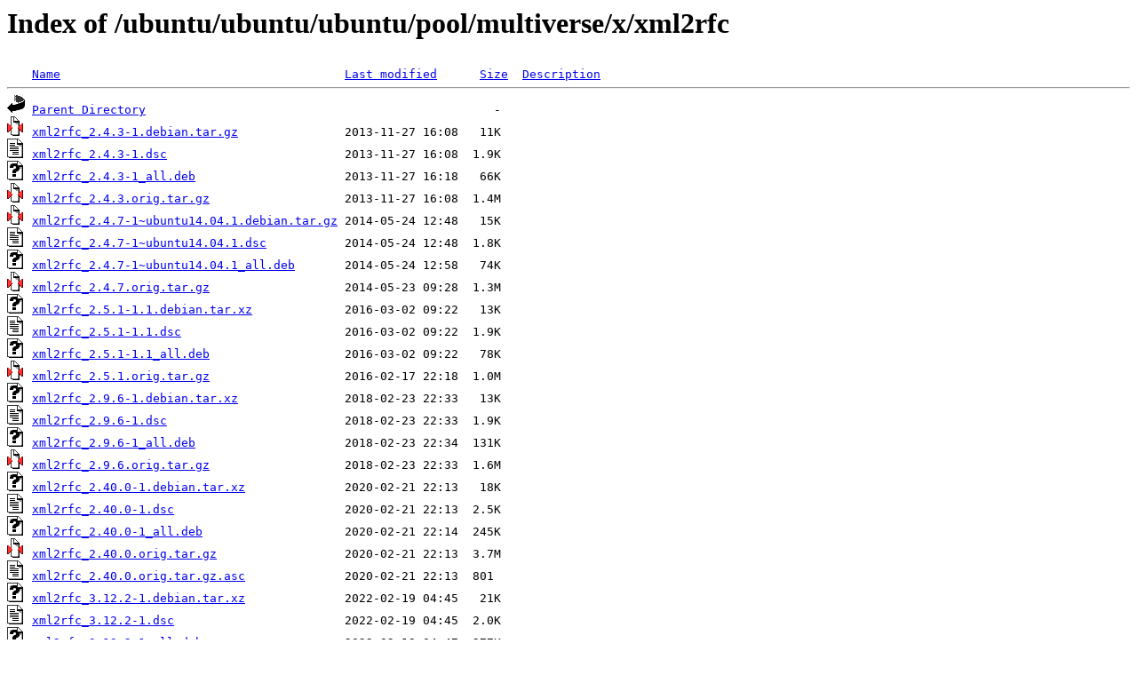

--- FILE ---
content_type: text/html;charset=ISO-8859-1
request_url: https://ftp.swin.edu.au/ubuntu/ubuntu/ubuntu/pool/multiverse/x/xml2rfc/
body_size: 6465
content:
<!DOCTYPE HTML PUBLIC "-//W3C//DTD HTML 3.2 Final//EN">
<html>
 <head>
  <title>Index of /ubuntu/ubuntu/ubuntu/pool/multiverse/x/xml2rfc</title>
 </head>
 <body>
<h1>Index of /ubuntu/ubuntu/ubuntu/pool/multiverse/x/xml2rfc</h1>
<pre><img src="/icons/blank.gif" alt="Icon "> <a href="?C=N;O=D">Name</a>                                        <a href="?C=M;O=A">Last modified</a>      <a href="?C=S;O=A">Size</a>  <a href="?C=D;O=A">Description</a><hr><img src="/icons/back.gif" alt="[PARENTDIR]"> <a href="/ubuntu/ubuntu/ubuntu/pool/multiverse/x/">Parent Directory</a>                                                 -   
<img src="/icons/compressed.gif" alt="[   ]"> <a href="xml2rfc_2.4.3-1.debian.tar.gz">xml2rfc_2.4.3-1.debian.tar.gz</a>               2013-11-27 16:08   11K  
<img src="/icons/text.gif" alt="[TXT]"> <a href="xml2rfc_2.4.3-1.dsc">xml2rfc_2.4.3-1.dsc</a>                         2013-11-27 16:08  1.9K  
<img src="/icons/unknown.gif" alt="[   ]"> <a href="xml2rfc_2.4.3-1_all.deb">xml2rfc_2.4.3-1_all.deb</a>                     2013-11-27 16:18   66K  
<img src="/icons/compressed.gif" alt="[   ]"> <a href="xml2rfc_2.4.3.orig.tar.gz">xml2rfc_2.4.3.orig.tar.gz</a>                   2013-11-27 16:08  1.4M  
<img src="/icons/compressed.gif" alt="[   ]"> <a href="xml2rfc_2.4.7-1~ubuntu14.04.1.debian.tar.gz">xml2rfc_2.4.7-1~ubuntu14.04.1.debian.tar.gz</a> 2014-05-24 12:48   15K  
<img src="/icons/text.gif" alt="[TXT]"> <a href="xml2rfc_2.4.7-1~ubuntu14.04.1.dsc">xml2rfc_2.4.7-1~ubuntu14.04.1.dsc</a>           2014-05-24 12:48  1.8K  
<img src="/icons/unknown.gif" alt="[   ]"> <a href="xml2rfc_2.4.7-1~ubuntu14.04.1_all.deb">xml2rfc_2.4.7-1~ubuntu14.04.1_all.deb</a>       2014-05-24 12:58   74K  
<img src="/icons/compressed.gif" alt="[   ]"> <a href="xml2rfc_2.4.7.orig.tar.gz">xml2rfc_2.4.7.orig.tar.gz</a>                   2014-05-23 09:28  1.3M  
<img src="/icons/unknown.gif" alt="[   ]"> <a href="xml2rfc_2.5.1-1.1.debian.tar.xz">xml2rfc_2.5.1-1.1.debian.tar.xz</a>             2016-03-02 09:22   13K  
<img src="/icons/text.gif" alt="[TXT]"> <a href="xml2rfc_2.5.1-1.1.dsc">xml2rfc_2.5.1-1.1.dsc</a>                       2016-03-02 09:22  1.9K  
<img src="/icons/unknown.gif" alt="[   ]"> <a href="xml2rfc_2.5.1-1.1_all.deb">xml2rfc_2.5.1-1.1_all.deb</a>                   2016-03-02 09:22   78K  
<img src="/icons/compressed.gif" alt="[   ]"> <a href="xml2rfc_2.5.1.orig.tar.gz">xml2rfc_2.5.1.orig.tar.gz</a>                   2016-02-17 22:18  1.0M  
<img src="/icons/unknown.gif" alt="[   ]"> <a href="xml2rfc_2.9.6-1.debian.tar.xz">xml2rfc_2.9.6-1.debian.tar.xz</a>               2018-02-23 22:33   13K  
<img src="/icons/text.gif" alt="[TXT]"> <a href="xml2rfc_2.9.6-1.dsc">xml2rfc_2.9.6-1.dsc</a>                         2018-02-23 22:33  1.9K  
<img src="/icons/unknown.gif" alt="[   ]"> <a href="xml2rfc_2.9.6-1_all.deb">xml2rfc_2.9.6-1_all.deb</a>                     2018-02-23 22:34  131K  
<img src="/icons/compressed.gif" alt="[   ]"> <a href="xml2rfc_2.9.6.orig.tar.gz">xml2rfc_2.9.6.orig.tar.gz</a>                   2018-02-23 22:33  1.6M  
<img src="/icons/unknown.gif" alt="[   ]"> <a href="xml2rfc_2.40.0-1.debian.tar.xz">xml2rfc_2.40.0-1.debian.tar.xz</a>              2020-02-21 22:13   18K  
<img src="/icons/text.gif" alt="[TXT]"> <a href="xml2rfc_2.40.0-1.dsc">xml2rfc_2.40.0-1.dsc</a>                        2020-02-21 22:13  2.5K  
<img src="/icons/unknown.gif" alt="[   ]"> <a href="xml2rfc_2.40.0-1_all.deb">xml2rfc_2.40.0-1_all.deb</a>                    2020-02-21 22:14  245K  
<img src="/icons/compressed.gif" alt="[   ]"> <a href="xml2rfc_2.40.0.orig.tar.gz">xml2rfc_2.40.0.orig.tar.gz</a>                  2020-02-21 22:13  3.7M  
<img src="/icons/text.gif" alt="[TXT]"> <a href="xml2rfc_2.40.0.orig.tar.gz.asc">xml2rfc_2.40.0.orig.tar.gz.asc</a>              2020-02-21 22:13  801   
<img src="/icons/unknown.gif" alt="[   ]"> <a href="xml2rfc_3.12.2-1.debian.tar.xz">xml2rfc_3.12.2-1.debian.tar.xz</a>              2022-02-19 04:45   21K  
<img src="/icons/text.gif" alt="[TXT]"> <a href="xml2rfc_3.12.2-1.dsc">xml2rfc_3.12.2-1.dsc</a>                        2022-02-19 04:45  2.0K  
<img src="/icons/unknown.gif" alt="[   ]"> <a href="xml2rfc_3.12.2-1_all.deb">xml2rfc_3.12.2-1_all.deb</a>                    2022-02-19 04:47  277K  
<img src="/icons/compressed.gif" alt="[   ]"> <a href="xml2rfc_3.12.2.orig.tar.gz">xml2rfc_3.12.2.orig.tar.gz</a>                  2022-02-19 04:45  2.9M  
<img src="/icons/text.gif" alt="[TXT]"> <a href="xml2rfc_3.12.2.orig.tar.gz.asc">xml2rfc_3.12.2.orig.tar.gz.asc</a>              2022-02-19 04:45  874   
<img src="/icons/unknown.gif" alt="[   ]"> <a href="xml2rfc_3.20.0-1.debian.tar.xz">xml2rfc_3.20.0-1.debian.tar.xz</a>              2024-02-27 10:17   18K  
<img src="/icons/text.gif" alt="[TXT]"> <a href="xml2rfc_3.20.0-1.dsc">xml2rfc_3.20.0-1.dsc</a>                        2024-02-27 10:17  2.4K  
<img src="/icons/unknown.gif" alt="[   ]"> <a href="xml2rfc_3.20.0-1_all.deb">xml2rfc_3.20.0-1_all.deb</a>                    2024-02-27 11:03  278K  
<img src="/icons/compressed.gif" alt="[   ]"> <a href="xml2rfc_3.20.0.orig.tar.gz">xml2rfc_3.20.0.orig.tar.gz</a>                  2024-02-27 10:17  2.5M  
<img src="/icons/unknown.gif" alt="[   ]"> <a href="xml2rfc_3.23.0-1.debian.tar.xz">xml2rfc_3.23.0-1.debian.tar.xz</a>              2024-11-01 05:52   19K  
<img src="/icons/text.gif" alt="[TXT]"> <a href="xml2rfc_3.23.0-1.dsc">xml2rfc_3.23.0-1.dsc</a>                        2024-11-01 05:52  2.4K  
<img src="/icons/unknown.gif" alt="[   ]"> <a href="xml2rfc_3.23.0-1_all.deb">xml2rfc_3.23.0-1_all.deb</a>                    2024-11-01 17:47  277K  
<img src="/icons/compressed.gif" alt="[   ]"> <a href="xml2rfc_3.23.0.orig.tar.gz">xml2rfc_3.23.0.orig.tar.gz</a>                  2024-11-01 05:52  2.5M  
<img src="/icons/unknown.gif" alt="[   ]"> <a href="xml2rfc_3.30.2-1.debian.tar.xz">xml2rfc_3.30.2-1.debian.tar.xz</a>              2025-10-28 10:23   16K  
<img src="/icons/text.gif" alt="[TXT]"> <a href="xml2rfc_3.30.2-1.dsc">xml2rfc_3.30.2-1.dsc</a>                        2025-10-28 10:23  1.7K  
<img src="/icons/unknown.gif" alt="[   ]"> <a href="xml2rfc_3.30.2-1_all.deb">xml2rfc_3.30.2-1_all.deb</a>                    2025-10-28 23:35  270K  
<img src="/icons/compressed.gif" alt="[   ]"> <a href="xml2rfc_3.30.2.orig.tar.gz">xml2rfc_3.30.2.orig.tar.gz</a>                  2025-10-28 10:23  412K  
<hr></pre>
</body></html>
